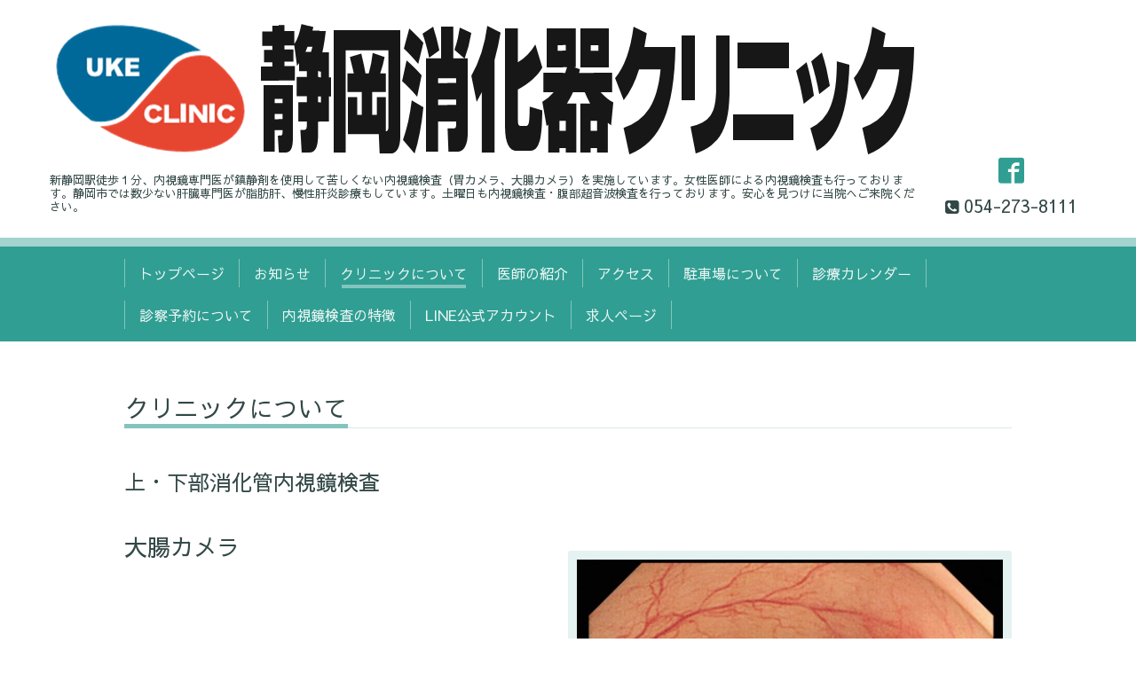

--- FILE ---
content_type: text/html; charset=utf-8
request_url: https://naishikyo-shizuoka.com/menu/467915
body_size: 3448
content:
<!DOCTYPE html>
<html xmlns="http://www.w3.org/1999/xhtml" xml:lang="ja" lang="ja">
<head>
  <!-- Chic: ver.201705080000 -->
  <meta charset="utf-8">
  <title>大腸カメラ - 静岡消化器クリニック</title>
  <meta name="viewport" content="width=device-width,initial-scale=1.0,minimum-scale=1.0">

  <meta name="description" content="胃内視鏡検査と比較して、検査そのものに強く抵抗を感じている方や大変・痛いというイメージを持っている方が多いですが当院では、高度な技術を習得した内視鏡専門医の...">
  <meta name="keywords" content="麻酔を使用した内視鏡、胃カメラ、大腸カメラ、静岡市、土曜日の内視鏡検査">

  <meta property="og:title" content="大腸カメラ">
  <meta property="og:image" content="https://cdn.goope.jp/42912/170205165534-5896da76714ff.gif">
  <meta property="og:site_name" content="静岡消化器クリニック">
  
  <link rel="alternate" type="application/rss+xml" title="静岡消化器クリニック / RSS" href="/feed.rss">
  <link rel="stylesheet" href="/style.css?469397-1535894810">
  <link rel="stylesheet" href="/css/font-awesome/css/font-awesome.min.css">
  <link rel="stylesheet" href="/assets/slick/slick.css">

  <script src="/assets/jquery/jquery-1.9.1.min.js"></script>
  <script src="/assets/clipsquareimage/jquery.clipsquareimage.js"></script>
</head>
<body id="menu">

  <div class="totop">
    <i class="button fa fa-angle-up"></i>
  </div>

  <div class="container">

    <!-- .header -->
    <div class="header">
      <div class="inner">

        <div class="column column_left">
          <h1 class="element logo">
            <a href="https://naishikyo-shizuoka.com"><img src='//cdn.goope.jp/42912/210127174244dqyw.png' alt='静岡消化器クリニック' /></a>
          </h1>

          <div class="element site_description">
            <span>新静岡駅徒歩１分、内視鏡専門医が鎮静剤を使用して苦しくない内視鏡検査（胃カメラ、大腸カメラ）を実施しています。女性医師による内視鏡検査も行っております。静岡市では数少ない肝臓専門医が脂肪肝、慢性肝炎診療もしています。土曜日も内視鏡検査・腹部超音波検査を行っております。安心を見つけに当院へご来院ください。</span>
          </div>
        </div>

        <div class="column column_right">

          <div class="social_icons">
            

            
            <a href="https://www.facebook.com/114461978655135" target="_blank">
              <span class="icon-facebook"></span>
            </a>
            

            
          </div>

          <div class="element shop_tel" data-shoptel="054-273-8111">
            <div>
              <i class="fa fa-phone-square"></i>&nbsp;<span>054-273-8111</span>
            </div>
          </div>
          <a class="element button_contact" href="https://naishikyo-shizuoka.com/contact">お問い合わせ</a>
        </div>

      </div>
    </div>
    <!-- /.header -->

    <!-- .navi -->
    <div class="navi">
      <div class="inner">

        <div class="navi_trigger_mobile">
          <i class="fa fa-navicon"></i>&nbsp;MENU
        </div>

        <ul class="navi_list">
          
          <li class="navi_top" data-label="トップページ">
            <a href="/" >トップページ</a>
          </li>
          
          <li class="navi_info" data-label="お知らせ">
            <a href="/info" >お知らせ</a>
          </li>
          
          <li class="navi_menu active" data-label="クリニックについて">
            <a href="/menu" >クリニックについて</a><ul class="sub_navi">
<li><a href='/menu/c416814'>診療日（1）</a></li>
<li><a href='/menu/c494950'>診療案内（1）</a></li>
<li><a href='/menu/c374600'>上・下部消化管内視鏡検査（5）</a></li>
<li><a href='/menu/c463611'>ヘリコバクター・ピロリ菌について（1）</a></li>
<li><a href='/menu/c376901'>腹部超音波検査（1）</a></li>
<li><a href='/menu/c397224'>当院の検査実績（1）</a></li>
<li><a href='/menu/c376902'>クリニックについて（4）</a></li>
</ul>

          </li>
          
          <li class="navi_staff" data-label="医師の紹介">
            <a href="/staff" >医師の紹介</a>
          </li>
          
          <li class="navi_about" data-label="アクセス">
            <a href="/about" >アクセス</a>
          </li>
          
          <li class="navi_free free_402087" data-label="駐車場について">
            <a href="/free/access-ss" >駐車場について</a>
          </li>
          
          <li class="navi_calendar" data-label="診療カレンダー">
            <a href="/calendar" >診療カレンダー</a>
          </li>
          
          <li class="navi_free free_366268" data-label="診察予約について">
            <a href="/free/about-yoyaku" >診察予約について</a>
          </li>
          
          <li class="navi_free free_114152" data-label="内視鏡検査の特徴">
            <a href="/free/1" >内視鏡検査の特徴</a>
          </li>
          
          <li class="navi_links links_56765" data-label="LINE公式アカウント">
            <a href="https://lin.ee/UJmw74qs" >LINE公式アカウント</a>
          </li>
          
          <li class="navi_recruit" data-label="求人ページ">
            <a href="/recruit" >求人ページ</a>
          </li>
          
        </ul>

      </div>
    </div>
    <!-- /.navi -->

    <div class="content">

<!-- CONTENT ----------------------------------------------------------------------- -->












<!----------------------------------------------
ページ：メニュー
---------------------------------------------->
<script src="/js/theme_chic/menu.js"></script>

<div class="inner">

  <h2 class="page_title">
    <span>クリニックについて</span>
  </h2>

  
  <div class="list">
    <div class="category_title">
      <span>上・下部消化管内視鏡検査</span>
    </div>

    
    <div class="article">
      <div class="photo">
        <img src="//cdn.goope.jp/42912/170205165534-5896da76714ff_l.jpg" alt="">
      </div>

      <h3 class="article_title">
        <span class="recommend"></span><a href="/menu/467915">大腸カメラ</a>
      </h3>

      <div class="price">
        
      </div>

      <div class="text textfield">
        <p><span style="font-size: 14pt;"><img src="https://cdn.goope.jp/42912/180408145154-5ac9adfa520b6_l.jpg" alt="こんな方に.jpg" /></span></p>
<p><span style="font-size: 14pt;">胃内視鏡検査と比較して、検査そのものに強く抵抗を感じている方や大変・痛いというイメージを持っている方が多いですが当院では、高度な技術を習得した内視鏡専門医のみが検査を行っております。通常でも痛みの少ない検査を心がけていますが、さらに鎮静剤を使用することで、ほとんど苦痛なく検査を受けることができます。また拡大内視鏡を使用し、より精度の高い検査を実践しており、大学病院と遜色ない検査を受けることができます。検査時間は、15分程度です。</span></p>
<p><span style="font-size: 14pt;">治療が必要なポリープなどが見つかった場合も、当日に切除いたします。切除後の入院は不要です（入院が必要なポリープは病院への紹介になります）。</span></p>
<p><span style="font-size: 14pt;">胃と大腸の２つの内視鏡検査を同じ日に受けられます。ご希望の方は、お問い合わせください。</span></p>
      </div>
    </div>
    <!-- /.article -->
    

  </div>
  

</div>
<!-- /.inner -->





















<!-- CONTENT ----------------------------------------------------------------------- -->

    </div>
    <!-- /.content -->


    


    <div class="gadgets">
      <div class="inner">
      </div>
    </div>

    <div class="today_area section">
      <div class="inner">
        <dl>
          <dt class="date">
            2026.01.19 Monday
          </dt>
          
        </dl>
      </div>
    </div>

    <div class="social">
      <div class="inner"><div id="navi_parts">
<div class="navi_parts_detail">
<a href="https://lin.ee/UJmw74qs"><img src="https://scdn.line-apps.com/n/line_add_friends/btn/ja.png" alt="友だち追加" height="36" border="0"></a>
</div>
</div>
<div id="social_widgets">
<div  id="widget_facebook_like" class="social_widget">
<div style="text-align:left;padding-bottom:10px;">
<iframe src="//www.facebook.com/plugins/like.php?href=https%3A%2F%2Fnaishikyo-shizuoka.com&amp;width&amp;layout=button_count&amp;action=like&amp;show_faces=false&amp;share=true&amp;height=21&amp;appId=837439917751931" scrolling="no" frameborder="0" style="border:none; overflow:hidden; height:21px;" allowTransparency="true"></iframe>
</div>
</div>
<div id="widget_facebook_follow" class="social_widget social_widget_facebook_likebox">
<div style="text-align:left;padding-bottom:10px;">
  <iframe src="https://www.facebook.com/plugins/page.php?href=https%3A%2F%2Fwww.facebook.com%2F114461978655135&tabs&width=340&height=70&small_header=true&adapt_container_width=true&hide_cover=true&show_facepile=false&appId" width="340" height="70" style="border:none;overflow:hidden;width:100%;" scrolling="no" frameborder="0" allowTransparency="true"></iframe>
</div>
</div>

</div>
</div>
    </div>

    <div class="footer">
        <div class="inner">

          <div class="qr_area">
            <img src="//r.goope.jp/qr/endoscopy"width="100" height="100" />
          </div>

          <div class="shop_name">
            <a href="https://naishikyo-shizuoka.com">静岡消化器クリニック</a>
          </div>

          

          <div class="copyright">
            &copy;2026 <a href="https://naishikyo-shizuoka.com">静岡消化器クリニック</a>. All Rights Reserved.
          </div>

          <div class="block counter_area">
            Today: <span class="num">516</span> /
            Yesterday: <span class="num">585</span> /
            Total: <span class="num">1418131</span>
          </div>

          <div>
            <div class="powered">
              Powered by <a class="link_color_02" href="https://goope.jp/">グーペ</a> /
              <a class="link_color_02" href="https://admin.goope.jp/">Admin</a>
            </div>

            <div class="shop_rss">
              <span>/ </span><a href="/feed.rss">RSS</a>
            </div>
          </div>

        </div>
    </div>

  </div>
  <!-- /.container -->

  <script src="/assets/colorbox/jquery.colorbox-min.js"></script>
  <script src="/assets/slick/slick.js"></script>
  <script src="/js/tooltip.js"></script>
  <script src="/assets/lineup/jquery-lineup.min.js"></script>
  <script src="/assets/tile/tile.js"></script>
  <script src="/js/theme_chic/init.js"></script>
</body>
</html>
